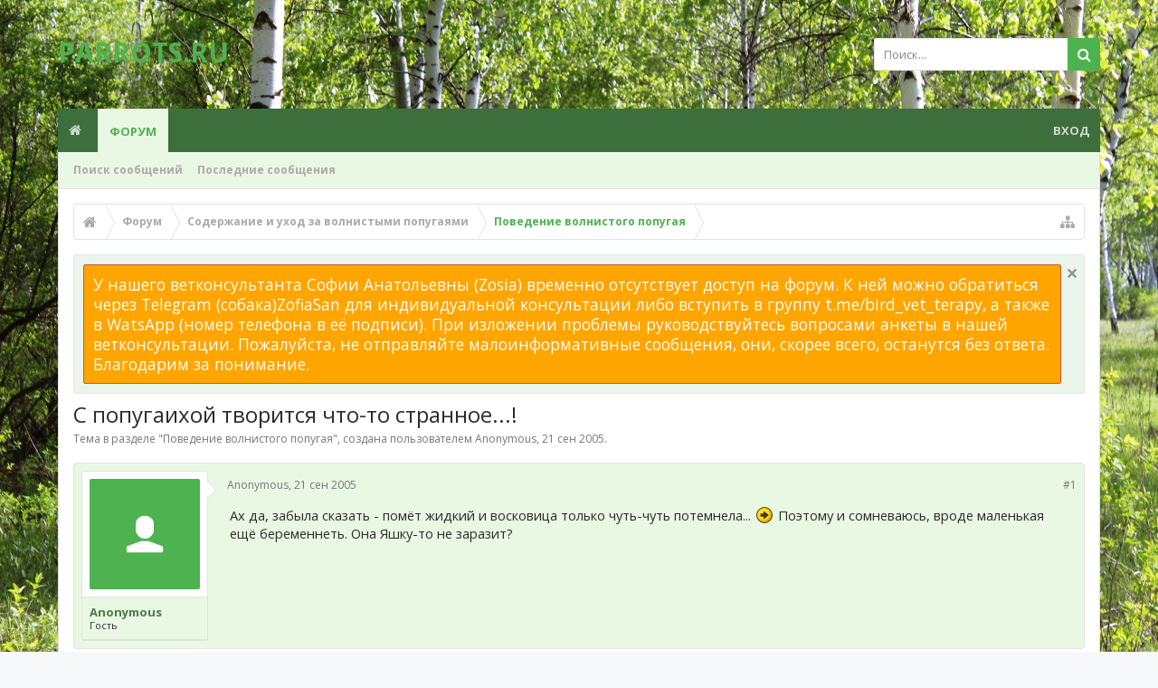

--- FILE ---
content_type: text/html; charset=UTF-8
request_url: http://parrots.ru/threads/%D0%A1-%D0%BF%D0%BE%D0%BF%D1%83%D0%B3%D0%B0%D0%B8%D1%85%D0%BE%D0%B9-%D1%82%D0%B2%D0%BE%D1%80%D0%B8%D1%82%D1%81%D1%8F-%D1%87%D1%82%D0%BE-%D1%82%D0%BE-%D1%81%D1%82%D1%80%D0%B0%D0%BD%D0%BD%D0%BE%D0%B5.3069/
body_size: 21876
content:
<!DOCTYPE html>









	









	




	




	





	

<html id="XenForo" lang="ru-RU" dir="LTR" class="Public NoJs LoggedOut NoSidebar RunDeferred Responsive pageIsLtr   hasTabLinks  hasSearch   is-sidebarOpen hasRightSidebar is-setWidth navStyle_0 pageStyle_0 hasFlexbox" xmlns:fb="http://www.facebook.com/2008/fbml">
<head>

	<link rel="stylesheet" href="http://parrots.ru/styles/bassman/font-awesome/css/font-awesome.min.css">



	<meta charset="utf-8" />
	<meta http-equiv="X-UA-Compatible" content="IE=Edge,chrome=1" />
	
		<meta name="viewport" content="width=device-width, initial-scale=1" />
	
	
		<base href="http://parrots.ru/" />
		<script>
			var _b = document.getElementsByTagName('base')[0], _bH = "http://parrots.ru/";
			if (_b && _b.href != _bH) _b.href = _bH;
		</script>
	

	<title>С попугаихой творится что-то странное...! | Форумы о попугаях Parrots.ru</title>
	
	<noscript><style>.JsOnly, .jsOnly { display: none !important; }</style></noscript>
	<link rel="stylesheet" href="css.php?css=xenforo,form,public&amp;style=5&amp;dir=LTR&amp;d=1768427106" />
	
	<link rel="stylesheet" href="css.php?css=ava_holiday,bb_code,bbcode_tabs,bbm_buttons,discussion_list,external_accounts,facebook,login_bar,message,message_user_info,moderator_bar,notices,panel_scroller,share_page,similar_threads,thread_view,twitter,uix_extendedFooter&amp;style=5&amp;dir=LTR&amp;d=1768427106" />

	
	<link rel="stylesheet" href="css.php?css=uix,uix_style&amp;style=5&amp;dir=LTR&amp;d=1768427106" />
	
	<style>
	/*** UIX -- PER USER STYLES ***/
	
	
	
	
	
	
		

</style>
	
	<link rel="stylesheet" href="css.php?css=EXTRA&amp;style=5&amp;dir=LTR&amp;d=1768427106" />

	
	
	

	

	

	<script>

	(function(i,s,o,g,r,a,m){i['GoogleAnalyticsObject']=r;i[r]=i[r]||function(){
	(i[r].q=i[r].q||[]).push(arguments)},i[r].l=1*new Date();a=s.createElement(o),
	m=s.getElementsByTagName(o)[0];a.async=1;a.src=g;m.parentNode.insertBefore(a,m)
	})(window,document,'script','//www.google-analytics.com/analytics.js','ga');
	
	ga('create', 'UA-67889742-1', 'auto');
	ga('send', 'pageview');

</script>
	<script>
(function () {

if (!Object.create) {
	var path = '//cdnjs.cloudflare.com/ajax/libs/es5-shim/4.1.14/';
	document.write('<script src="' + path + 'es5-shim.min.js"><\/script>');
	document.write('<script src="' + path + 'es5-sham.min.js"><\/script>');
}

})();
	</script><script>
(function () {

var root = '';

var postId = (hash().match(/^p?(\d+)$/) || [])[1];
if (postId) {
	window.location = root + '/posts/' + postId;
}

function hash(hash) {
	if (arguments.length)
		window.location.hash = '#' + [hash].join('');

	return window.location.hash.substr(1);
}

})();
	</script>
	












<link href="styles/uix/uix/css/font-awesome.min.css" rel="stylesheet">
<link href='//fonts.googleapis.com/css?family=Open+Sans:400,700&subset=cyrillic' rel='stylesheet' type='text/css'>


<script src="js/jquery/jquery-1.11.0.min.js"></script>	


	
<script src="js/xenforo/xenforo.js?_v=fe1fc686"></script>
	<script src="js/xi/tag/discussion.js?_v=fe1fc686"></script>

<script>var showtemplatebutton = 0;</script>
<script src="js/KL/EditorPostTemplates/extend.js?_v=fe1fc686"></script>
<script src="js/bbm/zloader.js?_v=fe1fc686"></script>


	





<script>
	uix = {
		elm: {},
		fn:{},
		init: function(){
			if (uix.betaMode) {
				console.group('uix.%cinit()', 'color:#3498DB');
			}
			for(var x=0;x<uix.events.init.length;x++){
				uix.events.init[x]()
		  	}
		  	console.groupEnd('uix.%cinit()','color:#3498DB')
		},
	  	events: {init:[]},
	  	on: function(event, fn){
	  		if(event=='init'){
	  			uix.events.init.push(fn)
	  		}
	  	},
	  
		betaMode				: parseInt('0'),
		jsPathUsed				: 'uix_style',
		jsGlobal				: parseInt('0'),
		
	  
	  	version					: '1.5.6.0',
	  	jsHeadVersion				: '1.5.6.0',
	  	addonVersion				: '1000870',
	  	contentTemplate				: 'thread_view',
	  
		globalPadding 				: parseInt('16px'),
		sidebarWidth				: parseInt('250px'),
		mainContainerMargin  	        	: '266px',
		maxResponsiveWideWidth   		: parseInt('800px'),
		maxResponsiveMediumWidth 		: parseInt('610px'),
		maxResponsiveNarrowWidth 		: parseInt('480px'),
		sidebarMaxResponsiveWidth		: parseInt('800px'),
		
			responsiveMessageBreakpoint		: parseInt('610px'),
		
		sidebarMaxResponsiveWidthStr		: '800px',
		
		
			offCanvasRightTriggerWidth	: parseInt('800px'),
		
		
		
			offCanvasLeftTriggerWidth	: parseInt('800px'),
		
		
		
			
				offCanvasNavTriggerWidth	: parseInt('800px'),
			
		
		
			
				offCanvasVisitorTriggerWidth	: parseInt('800px'),
			
		
		
		offcanvasTriggerAnimationDuration	: parseInt('300ms'),
		
		
		
		
		dropdownMenuAnimationSpeed		: parseInt('0ms'),
		inlineAlertBalloons			: (parseInt('1') && !parseInt('1')) || parseInt('1'),
	  
		jumpToFixedDelayHide			: parseInt('1'),
	  
		stickyNavigationMinWidth 		: parseInt('0'),
		stickyNavigationMinHeight		: parseInt('600'),
		stickyNavigationMaxWidth 		: parseInt('0'),
		stickyNavigationMaxHeight		: parseInt('0'),
		stickyNavigationPortraitMinWidth 	: parseInt('320'),
		stickyNavigationPortraitMinHeight	: parseInt('500'),
		stickyNavigationPortraitMaxWidth 	: parseInt('0'),
		stickyNavigationPortraitMaxHeight	: parseInt('0'),
		stickySidebar 				: 1,
		
			sidebarInnerFloat		: "right",
		
		RTL					: 0,
		stickyItems 				: {},
		stickyGlobalMinimumPosition		: parseInt('200px'),
		stickyGlobalScrollUp			: parseInt('0'),
		stickyDisableIOSThirdParty		: parseInt('1'),
		preventAlwaysSticky			: parseInt('0'),
		
		searchMinimalSize			: parseInt('610px'),
		
		searchPosition				: parseInt('1'),
		
		nodeStyle				: parseInt('3'),
		pageStyle				: parseInt('0'),
		
		enableBorderCheck			: parseInt('1'),
		enableULManager				: parseInt('1'),
		
		threadSlidingAvatar			: parseInt('0'),
		threadSlidingExtra			: parseInt('0'),
		threadSlidingHover			: parseInt('0'),
		threadSlidingStaffShow			: parseInt('0'),
		threadSlidingGlobalEnable		: parseInt('1'),
		
		signatureHidingEnabled			: parseInt('0'),
		signatureHidingEnabledAddon		: parseInt('1'),
		signatureMaxHeight			: parseInt('100px'),
		signatureHoverEnabled			: parseInt('0'),
		
		enableStickyFooter 			: parseInt('1'),
		stickyFooterBottomOffset 		: parseInt('16px') * 2,
		
		
			sidebarStickyBottomOffset	: parseInt('4'),
		
	  
	  	
			offCanvasSidebar			: 1,

			
				offCanvasSidebarVisitorTabs		: 1,
			
		
		
		
		offcanvasLeftStatic			: 1 && parseInt('0') && parseInt('1'),
		offcanvasRightStatic			: 0 && parseInt('0') && parseInt('1'),
		offcanvasLeftStaticBreakpoint		: parseInt('1300px'),
		offcanvasRightStaticBreakpoint		: parseInt('1300px'),
	  
		reinsertWelcomeBlock			: parseInt('0'),
	  
		sidebarCookieExpire			: '',
		canCollapseSidebar			: '',
		
		cookiePrefix				: 'xf_',
		sidebarLocation 			: parseInt('0'),
		
		collapsibleSidebar			: parseInt('1'),
		collapsedNodesDefault			: '',
		widthToggleUpper			: '100%',
		widthToggleLower			: '90%',
		
			toggleWidthEnabled		: false,
		
		toggleWidthBreakpoint			: parseInt('122'),
		collapsibleNodes			: parseInt('1'),
		collapsibleSticky			: parseInt('1'),
		ajaxWidthToggleLink			: 'uix/toggle-width',
		ajaxStickyThreadToggleLink		: 'uix/toggle-sticky-threads',
		ajaxStickyThreadExpandLink		: 'uix/expand-sticky-threads',
		ajaxStickyThreadCollapseLink		: 'uix/collapse-sticky-threads',
		ajaxSidebarToggleLink			: 'uix/toggle-sidebar',
		
		stickySidebarDelayInit			: parseInt('1'),
		
		user					: {
								'themeName'		: 'parrots.ru',
								'-themeParents'		: '5,4,0',
								'-themeModified'	: '1768427106',
								'-themeSelectable'	: '1',
								languageName		: 'Русский',
								stickyEnableUserbar	: (parseInt('') == parseInt('')) ? parseInt('') : true,
								stickyEnableNav		: (parseInt('') == parseInt('')) ? parseInt('') : true,
								stickyEnableSidebar	: (parseInt('') == parseInt('')) ? parseInt('') : true,
								widthToggleState	: (parseInt('1') == parseInt('1')) ? parseInt('1') : parseInt('1'),
								stickyThreadsState	: (parseInt('') == parseInt('')) ? (parseInt('') > 0) : 0,
								
									sidebarState	: 0,
								
								
									collapseUserInfo : 1,
								
								
									signatureHiding : 1,
								
								isAdmin			: parseInt('0"')
							}
	};
	
	if(uix.stickyNavigationMaxWidth == 0){uix.stickyNavigationMaxWidth = 999999}
	if(uix.stickyNavigationMaxHeight == 0){uix.stickyNavigationMaxHeight = 999999}
	if(uix.stickyNavigationPortraitMaxWidth == 0){uix.stickyNavigationPortraitMaxWidth = 999999}
	if(uix.stickyNavigationPortraitMaxHeight == 0){uix.stickyNavigationPortraitMaxHeight = 999999}
	
	
		uix.stickyItems['#navigation'] = {normalHeight:parseInt('48'), stickyHeight:parseInt('40')}
		
		var subElement = null;
		
			//if tablinks are visible
			uix.stickyItems['#navigation'].options = {subElement: '#navigation .tabLinks', subNormalHeight: parseInt('41'), subStickyHeight: parseInt('40'), subStickyHide: 1 == 1 , scrollSticky: uix.stickyGlobalScrollUp }
		
		
	
	
	
	$(document).ready(function() {
		if ( $('#userBar').length ) {
			uix.stickyItems['#userBar']= {normalHeight:parseInt('40'), stickyHeight:parseInt('40')}
			
			uix.stickyItems['#userBar'].options = {scrollSticky: uix.stickyGlobalScrollUp }
		}
	});
	
	
	$(document).ready(function(){
	
	//put jquery code here
	

});
	
	uix.debug = function() {
		result = "\n\n############============   Begin Copying Here   ============############\n\n";
		result += "Error: the functions file was not found.";
		result += "\n\n############============   End Copying Here   ============############\n\n";

		console.log(result);
	}

</script>

<script src="js/audentio/uix_style/functions.min.js?_v=fe1fc686_1.5.6.0"></script>

<script>
	uix.adminJsError = function(errMsg) {
		console.error(errMsg);
		
		
	}
	
	uix.fixJsVisibility = function() {
		var userBar = $('.hasJs #userBar');
		var nodeList = $('.hasJs #forums, .hasJs .category_view .nodeList, .hasJs .watch_forums .nodeList');
		var panels = $('.js-uix_panels')
		if (userBar.length) userBar.css('display', 'block');
		if (nodeList.length) nodeList.css('visibility', 'visible');
		if (panels.length) $('.js-uix_panels').removeClass('needsInit');
	}
	
	uix.catchJsError = function(err) {
		console.log("\n\n############============   Begin Copying Here   ============############\n\n")
		var errMsg = "Uh Oh!  It looks like there's an error in your page's javascript.  There will likely be significant issues with the use of the forum until this is corrected.  If you are unable to resolve this and believe it is due to a bug in your Audentio Design theme, contact Audentio support and include a copy of the text between the designated areas from your javascript console.  This is the error: \n\n" + err ;
		uix.fixJsVisibility();	
		uix.adminJsError(errMsg);
		console.log("\n\n");
		console.log(err);
		console.log("\n\n");
		try {
			uix.debug(true);
		} catch (err) {
			console.log("Unable to include uix.debug();");
		}
		
		console.log("\n\n############============   End Copying Here   ============############\n\n");
	}

	$(document).ready(function(){
		if (typeof(audentio) === 'undefined') {
			var errMsg = 'Uh Oh!  It looks like the javascript for your theme was not found in /js/audentio/uix_style/.\n\n';
			if (uix.jsGlobal) {
				errMsg += 'Your forum is set to use the same javascript directory for all your themes.  Consider disabling this or modifying the directory.  Options are located under Options > [UI.X] General.\n\n'
			} else {
				errMsg += 'Your theme has set the location of its javascript directory.  You may need to modify the javascript directory location style property located under [UI.X] Global Settings > Javascript Path.\n\n'
			}
			errMsg += 'If your files are in the directory specified, ensure that your file permissions allow them to be read.  There will likely be significant issues with the use of the forum until this is corrected.  If you are unable to resolve this, contact Audentio support.  This error has also been logged to the javascript console.';
			
			uix.fixJsVisibility();
			
			uix.adminJsError(errMsg);
		} else if (uix.jsHeadVersion != uix.jsVersion) {
			var errMsg = 'Uh Oh! It looks like the version of your javascript functions file does not match the version of your page_container_js_head template.  \n\nYour javascript functions file is version "' + uix.jsVersion + '". \nYour page_container_js_head is version "' + uix.jsHeadVersion + '".  \n\nIf your functions file version number is higher, ensure that you have merged all templates (especially page_container_js_head).  If your page_container_js_head version number is higher, ensure that you have correctly uploaded the latest version of the javascript functions file and that you have cleared anything that could cache an old version of the javascript (CDN / Cloudflare / etc.). \n\nThis issue could cause parts of your forum to not display or function correctly.  If this does not resolve the issue contact Audentio support.  This error has also been logged to the javascript console.';
			uix.adminJsError(errMsg);
		}
	});
</script>

<script>
	try {
		uix.dateHelper.phrase = {
			now: 'now',
			second: 's',
			minute: 'm',
			hour: 'h',
			day: 'd',
			week: 'w',
			year: 'y',
			century: 'c',
			ago: '{time} ago'
		}
		
		
		uix.sticky.stickyMinDist = parseInt('50');
		
		$(document).ready(function(){
			try {
				
					audentio.grid.parse('{"default":{"maximum_columns":{"value":"6"},"minimum_column_width":{"value":"330"},"fill_last_row":{"value":"0"},"column_widths":{"value":"0"},"custom_column_widths":{"count":"","layouts":{"1":{"1":""},"2":{"1":"","2":""},"3":{"1":"","2":"","3":""},"4":{"1":"","2":"","3":"","4":""},"5":{"1":"","2":"","3":"","4":"","5":""},"6":{"1":"","2":"","3":"","4":"","5":"","6":""}}},"separator":true},"category":{"maximum_columns":{"value":"1"},"minimum_column_width":{"value":""},"fill_last_row":{"value":"0"},"column_widths":{"value":"0"},"custom_column_widths":{"count":"","layouts":{"1":{"1":""}}},"separator":true}}');
					

audentio.grid.addSizeListener('global', 'audentio_grid_xs', 200, 0);
audentio.grid.addSizeListener('global', 'audentio_grid_sm', 300, 0);
audentio.grid.addSizeListener('global', 'audentio_grid_md', 400, 0);
audentio.grid.addSizeListener('global', 'audentio_grid_lg', 600, 0);
audentio.grid.addSizeListener('global', 'audentio_grid_xl', 10000, 0);

audentio.grid.addSizeListener('global', 'below-xs', 200, 0);
audentio.grid.addSizeListener('global', 'below-sm', 300, 0);
audentio.grid.addSizeListener('global', 'below-md', 400, 0);
audentio.grid.addSizeListener('global', 'below-lg', 600, 0);
audentio.grid.addSizeListener('global', 'below-xl', 10000, 0);

audentio.grid.addSizeListener('global', 'above-xs', 99999, 201);
audentio.grid.addSizeListener('global', 'above-sm', 99999, 301);
audentio.grid.addSizeListener('global', 'above-md', 99999, 401);
audentio.grid.addSizeListener('global', 'above-lg', 99999, 601);
audentio.grid.addSizeListener('global', 'above-xl', 99999, 10001);

audentio.grid.addSizeListener('global', 'node--xs', 300, 0);
audentio.grid.addSizeListener('global', 'node--sm', 400, 301);
audentio.grid.addSizeListener('global', 'node--md', 600, 401);
audentio.grid.addSizeListener('global', 'node--lg', 10000, 601);
audentio.grid.addSizeListener('global', 'node--xl', 99999, 10001);
				
																				
					audentio.pagination.enabled = true;
					
						audentio.grid.parentEle = 'navigation';
					
					audentio.pagination.outOfPhrase = '<span id="audentio_postPaginationCurrent" class="uix_postPagination_x"></span> / <span id="audentio_postPaginationTotal" class="uix_postPagination_y"></span>';
					audentio.pagination.enterIndexPhrase = 'Enter Index';
					audentio.pagination.offset = parseInt('0px');
				
				
				uix.initFunc();
			} catch (err) {
				uix.catchJsError(err);
			}
		});
	} catch (err) {
		uix.catchJsError(err);
	}
</script>


<script src="js/audentio/uix_style/backstretch.min.js?_v=fe1fc686_1.5.6.0"></script>

<script>
$(document).ready(function() {
	var backstretchImages = ["styles/uix/uix/bg/3.jpg",
"styles/uix/uix/bg/4.jpg",
"styles/uix/uix/bg/5.jpg",
"styles/uix/uix/bg/6.jpg",
"styles/uix/uix/bg/7.jpg"
];
	function shuffle(array) {
	  var m = array.length, t, i;
	
	  // While there remain elements to shuffle…
	  while (m) {
	
	    // Pick a remaining element…
	    i = Math.floor(Math.random() * m--);
	
	    // And swap it with the current element.
	    t = array[m];
	    array[m] = array[i];
	    array[i] = t;
	  }
	
	  return array;
	}
	backstretchImages = shuffle(backstretchImages);

	$.backstretch(backstretchImages, {
		fade: 1000,
		duration: 20000
	});
});
</script>


	<link href="styles/bbm/font-awesome/css/font-awesome.min.css" rel="stylesheet">

	
	
	<link rel="apple-touch-icon" href="http://parrots.ru/styles/default/xenforo/logo.og.png" />
	<link rel="alternate" type="application/rss+xml" title="RSS-лента для Форумы о попугаях Parrots.ru" href="forums/-/index.rss" />
	
	
	<link rel="canonical" href="http://parrots.ru/threads/%D0%A1-%D0%BF%D0%BE%D0%BF%D1%83%D0%B3%D0%B0%D0%B8%D1%85%D0%BE%D0%B9-%D1%82%D0%B2%D0%BE%D1%80%D0%B8%D1%82%D1%81%D1%8F-%D1%87%D1%82%D0%BE-%D1%82%D0%BE-%D1%81%D1%82%D1%80%D0%B0%D0%BD%D0%BD%D0%BE%D0%B5.3069/" />
	<meta name="description" content="Ах да, забыла сказать - помёт жидкий и восковица только чуть-чуть потемнела... :arrow:  Поэтому и сомневаюсь, вроде маленькая ещё беременнеть. Она..." />	<meta property="og:site_name" content="Форумы о попугаях Parrots.ru" />
	<meta property="og:image" content="http://parrots.ru/styles/uix/xenforo/avatars/avatar_m.png" />
	<meta property="og:image" content="http://parrots.ru/styles/default/xenforo/logo.og.png" />
	<meta property="og:type" content="article" />
	<meta property="og:url" content="http://parrots.ru/threads/%D0%A1-%D0%BF%D0%BE%D0%BF%D1%83%D0%B3%D0%B0%D0%B8%D1%85%D0%BE%D0%B9-%D1%82%D0%B2%D0%BE%D1%80%D0%B8%D1%82%D1%81%D1%8F-%D1%87%D1%82%D0%BE-%D1%82%D0%BE-%D1%81%D1%82%D1%80%D0%B0%D0%BD%D0%BD%D0%BE%D0%B5.3069/" />
	<meta property="og:title" content="С попугаихой творится что-то странное...!" />
	<meta property="og:description" content="Ах да, забыла сказать - помёт жидкий и восковица только чуть-чуть потемнела... :arrow:  Поэтому и сомневаюсь, вроде маленькая ещё беременнеть. Она..." />
	
	<meta property="fb:app_id" content="499654393531723" />
	










	<meta name="theme-color" content="rgb(79, 178, 81)">

<script type="text/javascript" charset="utf-8">
jQuery(document).ready(function($){

// The height of the content block when it's not expanded
var internalheight = $(".uaExpandThreadRead").outerHeight();
var adjustheight = 60;
// The "more" link text
var moreText = "+ Show All";
// The "less" link text
var lessText = "- Show Less";


if (internalheight > adjustheight)
{
$(".uaCollapseThreadRead .uaExpandThreadRead").css('height', adjustheight).css('overflow', 'hidden');
$(".uaCollapseThreadRead").css('overflow', 'hidden');


$(".uaCollapseThreadRead").append('<span style="float: right;"><a href="#" class="adjust"></a></span>');

$("a.adjust").text(moreText);
}

$(".adjust").toggle(function() {
		$(this).parents("div:first").find(".uaExpandThreadRead").css('height', 'auto').css('overflow', 'visible');
		$(this).text(lessText);
	}, function() {
		$(this).parents("div:first").find(".uaExpandThreadRead").css('height', adjustheight).css('overflow', 'hidden');
		$(this).text(moreText);


});
});

</script>
</head>

<body class="node2 node29 SelectQuotable">

	
	
	
		

<div id="loginBar">
	<div class="pageContent">
		<span class="helper"></span>
	</div>
	<div class="pageWidth">
		
		
		
	</div>
</div>
	
	
	
		
		<div class="js-uix_panels uix_panels ">
			
				

<aside class="js-sidePanelWrapper sidePanelWrapper  sidePanelWrapper--left">
	<a href="#" class="js-panelMask uix_panelMask"></a>
	
		<div class="sidePanel sidePanel--nav">
<nav>
<ul class="sidePanel__navTabs">
	<!-- home -->
	
		<li class="navTab home"><a href="http://parrots.ru" class="navLink">Главная</a></li>
	
	
	
	<!-- extra tabs: home -->
	
	
	
	<!-- forums -->
	
		<li class="navTab forums selected">
		
			<a href="http://parrots.ru/" class="navLink">Форум</a>
			<a href="http://parrots.ru/" class="SplitCtrl"><i class="uix_icon js-offcanvasIcon uix_icon-expandDropdown"></i></a>
			
			<div class="tabLinks">
				<ul class="blockLinksList">
				
					
					<li><a href="search/?type=post">Поиск сообщений</a></li>
					
					<li><a href="find-new/posts" rel="nofollow">Последние сообщения</a></li>
				
				</ul>
			</div>
		</li>
	
	
	
	<!-- extra tabs: middle -->
	
	
	
	<!-- members -->
					
	
	<!-- extra tabs: end -->
	

</ul>
</nav>
</div>
	
</aside>
			
			
				

<aside class="js-sidePanelWrapper sidePanelWrapper  sidePanelWrapper--right">
	<a href="#" class="js-panelMask uix_panelMask"></a>
	
		
			<div class="sidePanel sidePanel--login">
				<form action="login/login" method="post" class="xenForm--uixLoginForm xenForm">

	<dl class="ctrlUnit fullWidth">
		<dt><label for="ctrl_pageLogin_login">Ваше имя или e-mail:</label></dt>
		<dd><input type="text" name="login" value="" id="ctrl_pageLogin_login" class="textCtrl uix_fixIOSClickInput" tabindex="1" /></dd>
	</dl>
	
	<dl class="ctrlUnit fullWidth">
		<dt><label for="ctrl_pageLogin_password">Пароль:</label></dt>
		<dd>
			<input type="password" name="password" class="textCtrl uix_fixIOSClickInput" id="ctrl_pageLogin_password" tabindex="2" />					
			<div><a href="lost-password/" class="OverlayTrigger OverlayCloser" tabindex="6">Забыли пароль?</a></div>
		</dd>
	</dl>
	
	

	<dl class="ctrlUnit submitUnit">
		<dd>
			<input type="submit" class="button primary" value="Вход" data-loginPhrase="Вход" data-signupPhrase="Регистрация" tabindex="4" />
			<label class="rememberPassword"><input type="checkbox" name="remember" value="1" id="ctrl_pageLogin_remember" tabindex="3" /> Запомнить меня</label>
		</dd>
	</dl>
	
	
	<dl class="ctrlUnit fullWidth">
	
	
	
		
		<dt></dt>
		<dd><a href="register/facebook?reg=1" class="fbLogin" tabindex="10"><span>Войти через Facebook</span></a></dd>
	
	
	
		
		<dt></dt>
		<dd><a href="register/twitter?reg=1" class="twitterLogin" tabindex="10"><span>Войти через Twitter</span></a></dd>
	
	
	

	
	</dl>
	
	
	<input type="hidden" name="cookie_check" value="1" />
	<input type="hidden" name="_xfToken" value="" />
	<input type="hidden" name="redirect" value="/threads/%D0%A1-%D0%BF%D0%BE%D0%BF%D1%83%D0%B3%D0%B0%D0%B8%D1%85%D0%BE%D0%B9-%D1%82%D0%B2%D0%BE%D1%80%D0%B8%D1%82%D1%81%D1%8F-%D1%87%D1%82%D0%BE-%D1%82%D0%BE-%D1%81%D1%82%D1%80%D0%B0%D0%BD%D0%BD%D0%BE%D0%B5.3069/" />
	

</form>
			</div>
		
	
</aside>
			
			
			<div class="mainPanelWrapper">
				<a href="#" class="js-panelMask uix_panelMask"></a>
		
	

	
	
<div class="uix_wrapperFix" style="height: 1px; margin-bottom: -1px;"></div>

<div id="uix_wrapper">

<div id="headerMover">
	<div id="headerProxy"></div>
<header>
	


<div id="header">
	



	
	
	
		<div id="logoBlock" class="header__blockItem withSearch">
	
	<div class="pageWidth">
		
		
		<div class="pageContent">
		
		
			
		
		<div id="logo"><a href="http://parrots.ru">
			<span></span>
			<h2 class="uix_logoText">PARROTS.RU</h2>
			
		</a></div>
		
		
		
			

<div id="searchBar" class="hasSearchButton">
	
	<i id="QuickSearchPlaceholder" class="uix_icon uix_icon-search" title="Поиск"></i>
	
	
		


	<div id="uix_searchMinimal">
		<form action="search/search" method="post">
			<i id="uix_searchMinimalClose" class="uix_icon uix_icon-close"  title="Закрыть"></i>
			<i id="uix_searchMinimalOptions" class="uix_icon uix_icon-cog" title="Настройки"></i>
			<div id="uix_searchMinimalInput" >
				<input type="search" name="keywords" value="" placeholder="Поиск..." results="0" />
			</div>
			<input type="hidden" name="_xfToken" value="" />
		</form>
	</div>




	
	
	
	<fieldset id="QuickSearch">
		<form action="search/search" method="post" class="formPopup">
			
			<div class="primaryControls">
				<!-- block: primaryControls -->
				<i class="uix_icon uix_icon-search" onclick='$("#QuickSearch form").submit()'></i>
				<input type="search" name="keywords" value="" class="textCtrl" placeholder="Поиск..." results="0" title="Введите параметры поиска и нажмите ввод" id="QuickSearchQuery" />				
				<!-- end block: primaryControls -->
			</div>
			
			<div class="secondaryControls">
				<div class="controlsWrapper">
				
					<!-- block: secondaryControls -->
					<dl class="ctrlUnit">
						<dt></dt>
						<dd><ul>
							<li><label><input type="checkbox" name="title_only" value="1"
								id="search_bar_title_only" class="AutoChecker"
								data-uncheck="#search_bar_thread" /> Искать только в заголовках</label></li>
						</ul></dd>
					</dl>
				
					<dl class="ctrlUnit">
						<dt><label for="searchBar_users">Сообщения пользователя:</label></dt>
						<dd>
							<input type="text" name="users" value="" class="textCtrl AutoComplete" id="searchBar_users" />
							<p class="explain">Имена участников (разделяйте запятой).</p>
						</dd>
					</dl>
				
					<dl class="ctrlUnit">
						<dt><label for="searchBar_date">Новее чем:</label></dt>
						<dd><input type="date" name="date" value="" class="textCtrl" id="searchBar_date" /></dd>
					</dl>
					
					
					<dl class="ctrlUnit">
						<dt></dt>
						<dd><ul>
								
									<li><label title="Искать только в С попугаихой творится что-то странное...!"><input type="checkbox" name="type[post][thread_id]" value="3069"
	id="search_bar_thread" class="AutoChecker"
	data-uncheck="#search_bar_title_only, #search_bar_nodes" /> Искать только в этой теме</label></li>
								
									<li><label title="Искать только в Поведение волнистого попугая"><input type="checkbox" name="nodes[]" value="2"
	id="search_bar_nodes" class="Disabler AutoChecker" checked="checked"
	data-uncheck="#search_bar_thread" /> Искать только в этом разделе</label>
	<ul id="search_bar_nodes_Disabler">
		<li><label><input type="checkbox" name="type[post][group_discussion]" value="1"
			id="search_bar_group_discussion" class="AutoChecker"
			data-uncheck="#search_bar_thread" /> Отображать результаты в виде тем</label></li>
	</ul></li>
								
						</ul></dd>
					</dl>
					
				</div>
				<!-- end block: secondaryControls -->
				
				<dl class="ctrlUnit submitUnit">
					<dt></dt>
					<dd>
						<input type="submit" value="Поиск" class="button primary Tooltip" title="Искать" />
						<a href="search/" class="button moreOptions Tooltip" title="Расширенный поиск">Больше...</a>
						<div class="Popup" id="commonSearches">
							<a rel="Menu" class="button NoPopupGadget Tooltip" title="Быстрый поиск" data-tipclass="flipped"><span class="arrowWidget"></span></a>
							<div class="Menu">
								<div class="primaryContent menuHeader">
									<h3>Быстрый поиск</h3>
								</div>
								<ul class="secondaryContent blockLinksList">
									<!-- block: useful_searches -->
									<li><a href="find-new/posts?recent=1" rel="nofollow">Последние сообщения</a></li>
									
									<!-- end block: useful_searches -->
								</ul>
							</div>
						</div>
					</dd>
				</dl>
				
			</div>
			
			<input type="hidden" name="_xfToken" value="" />
		</form>		
	</fieldset>
	

</div>
		
			
		<span class="helper"></span>
		</div>
	</div>	
</div>
	
	
	

<div id="navigation" class="header__blockItem  stickyTop">
	<div class="sticky_wrapper">
		<div class="uix_navigationWrapper">
		
		<div class="pageWidth">
		
			<div class="pageContent">
				<nav>
					<div class="navTabs">
						
							
							<ul class="publicTabs navLeft">
	
							
							
							




	
	
										
	
		
	
	
	
	
	
	
		
	


	










	<li class="navTab  navTab--panelTrigger navTab--navPanelTrigger PopupClosed">
		<a class="navLink js-leftPanelTrigger" href="#">
			<i class="uix_icon uix_icon-menu"></i>Menu
		</a>
	</li>


							
							<!-- home -->
							
								<li class="navTab home PopupClosed"><a href="http://parrots.ru" class="navLink"><i class="uix_icon uix_icon-home" title="Главная"></i></a></li>
							
								
								
								<!-- extra tabs: home -->
								
								
								
								<!-- forums -->
								
									<li class="navTab forums selected">
									
										<a href="http://parrots.ru/" class="navLink">Форум</a>
										<a href="http://parrots.ru/" class="SplitCtrl" rel="Menu"></a>
										
										<div class="tabLinks forumsTabLinks">
											
												<div class="primaryContent menuHeader">
													<h3>Форум</h3>
													<div class="muted">Быстрые ссылки</div>
												</div>
												<ul class="secondaryContent blockLinksList">
												
													
													<li><a href="search/?type=post">Поиск сообщений</a></li>
													
													<li><a href="find-new/posts" rel="nofollow">Последние сообщения </a></li>
												
												</ul>
												
											
										</div>
									</li>
								
								
								
								<!-- extra tabs: middle -->
								
								
								
								<!-- members -->
												
								
								<!-- extra tabs: end -->
								
								
								<!-- responsive popup -->
								<li class="navTab navigationHiddenTabs navTab--justIcon Popup PopupControl PopupClosed" style="display:none">	
												
									<a rel="Menu" class="navLink NoPopupGadget uix_dropdownDesktopMenu"><i class="uix_icon uix_icon-navOverflow"></i><span class="uix_hide menuIcon">Меню</span></a>
									
									<div class="Menu JsOnly blockLinksList primaryContent" id="NavigationHiddenMenu"></div>
								</li>
									
								
								<!-- no selection -->
								
								
	
									
									
									
										
	
							</ul>
							
							
							
								
								
								<ul class="navRight visitorTabs">
								
								
								
									
										<li class="navTab audentio_postPagination" id="audentio_postPagination"></li>
									
								
									
									
									
									
									
										

	<li class="navTab login PopupClosed">
		
			<a href="login/" class="navLink uix_dropdownDesktopMenu OverlayTrigger" data-cacheOverlay="false">
				
				<strong class="loginText">Вход</strong>
			</a>
		
		
		
		
	</li>
	
	
	

									
							
									
									
									





	
											
	
		
	
	
	
	
	
	
		
	
	









	
									
								
								
								
								</ul>
								
							
							
							
									
								
						
					</div>
	
				<span class="helper"></span>
					
				</nav>
			</div>
		</div>
		</div>
	</div>
</div>

	

</div>

	
	
</header>

<div id="content" class="thread_view">
	
	<div class="pageWidth">
		<div class="pageContent">
	
			<!-- main content area -->
			
			<!-- vt.lai TopX Place -->
			
			

			
			
			<div class="breadBoxTop  ">
				
				

<nav>

	
	
	
		
			
				
			
		
			
				
			
		
	

	<fieldset class="breadcrumb">
		<a href="misc/quick-navigation-menu?selected=node-2" class="OverlayTrigger jumpMenuTrigger" data-cacheOverlay="true" title="Открыть быструю навигацию"><i class="uix_icon uix_icon-sitemap"></i><!--Перейти к...--></a>
			
		<div class="boardTitle"><strong>Форумы о попугаях Parrots.ru</strong></div>
		
		<span class="crumbs">
			
				<span class="crust homeCrumb" itemscope="itemscope" itemtype="http://data-vocabulary.org/Breadcrumb">
					<a href="http://parrots.ru" class="crumb" rel="up" itemprop="url"><span itemprop="title"><i class="uix_icon uix_icon-home" title="Главная"></i></span></a>
					<span class="arrow"><span></span></span>
				</span>
			
			
			
				<span class="crust selectedTabCrumb" itemscope="itemscope" itemtype="http://data-vocabulary.org/Breadcrumb">
					<a href="http://parrots.ru/" class="crumb" rel="up" itemprop="url"><span itemprop="title">Форум</span></a>
					<span class="arrow"><span>&gt;</span></span>
				</span>
			
			
			
				
					<span class="crust" itemscope="itemscope" itemtype="http://data-vocabulary.org/Breadcrumb">
						<a href="http://parrots.ru/.#soderzhanie-i-uxod-za-volnistymi-popugajami.29" class="crumb" rel="up" itemprop="url"><span itemprop="title">Содержание и уход за волнистыми попугаями</span></a>
						<span class="arrow"><span>&gt;</span></span>
					</span>
				
					<span class="crust" itemscope="itemscope" itemtype="http://data-vocabulary.org/Breadcrumb">
						<a href="http://parrots.ru/forums/%D0%9F%D0%BE%D0%B2%D0%B5%D0%B4%D0%B5%D0%BD%D0%B8%D0%B5-%D0%B2%D0%BE%D0%BB%D0%BD%D0%B8%D1%81%D1%82%D0%BE%D0%B3%D0%BE-%D0%BF%D0%BE%D0%BF%D1%83%D0%B3%D0%B0%D1%8F.2/" class="crumb" rel="up" itemprop="url"><span itemprop="title">Поведение волнистого попугая</span></a>
						<span class="arrow"><span>&gt;</span></span>
					</span>
				
			
		</span>
	</fieldset>
</nav>
				
			</div>
			
			
						
			
			
			
			
			
			
			

	
	
	
	
	
	
	
	


	
			
			
				<div class="mainContainer_noSidebar">
			
					
						<!--[if lt IE 8]>
							<p class="importantMessage">Вы используете устаревший браузер. Этот и другие сайты могут отображаться в нём некорректно.<br />Необходимо обновить браузер или попробовать использовать <a href="https://www.google.com/chrome/browser/" target="_blank">другой</a>.</p>
						<![endif]-->
						
						
						
						





<div class="PanelScroller Notices" data-vertical="0" data-speed="400" data-interval="4000">
	<div class="scrollContainer">
		<div class="PanelContainer">
			<ol class="Panels">
				
					<li class="panel Notice DismissParent notice_36 " data-notice="36">
	
	<div class="baseHtml noticeContent"><div style="background: #FFA500; color: #FFF; padding: 10px; border: 1px solid #CD543B; border-radius: 2px">У нашего ветконсультанта Софии Анатольевны (Zosia) временно отсутствует доступ на форум. К ней можно обратиться через Telegram (собака)ZofiaSan для индивидуальной консультации либо вступить в группу t.me/bird_vet_terapy, а также в WatsApp (номер телефона в её подписи). При изложении проблемы руководствуйтесь вопросами анкеты в нашей ветконсультации. Пожалуйста, не отправляйте малоинформативные сообщения, они, скорее всего, останутся без ответа. 
Благодарим за понимание.</div></div>
	
	
		<a href="account/dismiss-notice?notice_id=36"
			title="Скрыть объявление" class="DismissCtrl Tooltip" data-offsetx="7" data-tipclass="flipped">Скрыть объявление</a>
</li>
				
			</ol>
		</div>
	</div>
	
	
</div>



						
						
						
						
						

						
						
											
								<!-- h1 title, description -->
								<div class="titleBar">
									
									<h1>С попугаихой творится что-то странное...!</h1>
									
									<p id="pageDescription" class="muted ">
	Тема в разделе "<a href="forums/%D0%9F%D0%BE%D0%B2%D0%B5%D0%B4%D0%B5%D0%BD%D0%B8%D0%B5-%D0%B2%D0%BE%D0%BB%D0%BD%D0%B8%D1%81%D1%82%D0%BE%D0%B3%D0%BE-%D0%BF%D0%BE%D0%BF%D1%83%D0%B3%D0%B0%D1%8F.2/">Поведение волнистого попугая</a>", создана пользователем <a class="username">Anonymous</a>, <a href="threads/%D0%A1-%D0%BF%D0%BE%D0%BF%D1%83%D0%B3%D0%B0%D0%B8%D1%85%D0%BE%D0%B9-%D1%82%D0%B2%D0%BE%D1%80%D0%B8%D1%82%D1%81%D1%8F-%D1%87%D1%82%D0%BE-%D1%82%D0%BE-%D1%81%D1%82%D1%80%D0%B0%D0%BD%D0%BD%D0%BE%D0%B5.3069/"><span class="DateTime" title="21 сен 2005 в 04:39">21 сен 2005</span></a>.
</p>
								</div>
							
						
						
						
						
						
						<!-- main template -->
						





























	






<div class="pageNavLinkGroup">
	<div class="linkGroup SelectionCountContainer">
		
		


	</div>

	
</div>






<form action="inline-mod/post/switch" method="post"
	class="InlineModForm section"
	data-cookieName="posts"
	data-controls="#InlineModControls"
	data-imodOptions="#ModerationSelect option">

	<ol class="messageList" id="messageList">
		
			
				



<li id="post-13692" class="sectionMain message     uix_threadAuthor uix_discussionAuthor" data-author="Anonymous">

	<div class="uix_message ">
	
		
		
	
	
	
	






	






<div class="messageUserInfo" itemscope="itemscope" itemtype="http://data-vocabulary.org/Person">	

<div class="messageUserBlock  is-expanded ">	
	
	
		<div class="avatarHolder is-expanded">
			<div class="uix_avatarHolderInner">
			



<span class="helper"></span>


			<a class="avatar Avl" data-avatarhtml="true"><img src="styles/uix/xenforo/avatars/avatar_l.png" width="192" height="192" alt="Anonymous" /></a>
			
			
			<!-- slot: message_user_info_avatar -->
			</div>
		</div>
		

	
		<h3 class="userText">

			<div class="uix_userTextInner">
				
				
				
				<a class="username" itemprop="name">Anonymous</a>
				<em class="userTitle" itemprop="title">Гость</em>
			</div>
			
			
			<!-- slot: message_user_info_text -->
		</h3>
		
	

		


	<span class="arrow"><span></span></span>
</div>
</div>
	
		<div class="messageInfo primaryContent">
			
			
			
			<div class="messageDetails">
			
				
		
		
		
		<a href="threads/%D0%A1-%D0%BF%D0%BE%D0%BF%D1%83%D0%B3%D0%B0%D0%B8%D1%85%D0%BE%D0%B9-%D1%82%D0%B2%D0%BE%D1%80%D0%B8%D1%82%D1%81%D1%8F-%D1%87%D1%82%D0%BE-%D1%82%D0%BE-%D1%81%D1%82%D1%80%D0%B0%D0%BD%D0%BD%D0%BE%D0%B5.3069/" title="Постоянная ссылка" class="item muted postNumber hashPermalink OverlayTrigger" data-href="posts/13692/permalink">#1</a>
		
		<span class="item muted">
			<span class="authorEnd"><a class="username author">Anonymous</a>,</span>
			<a href="threads/%D0%A1-%D0%BF%D0%BE%D0%BF%D1%83%D0%B3%D0%B0%D0%B8%D1%85%D0%BE%D0%B9-%D1%82%D0%B2%D0%BE%D1%80%D0%B8%D1%82%D1%81%D1%8F-%D1%87%D1%82%D0%BE-%D1%82%D0%BE-%D1%81%D1%82%D1%80%D0%B0%D0%BD%D0%BD%D0%BE%D0%B5.3069/" title="Постоянная ссылка" class="datePermalink">
			
				<span class="DateTime" title="21 сен 2005 в 04:39">21 сен 2005</span>
			
			</a>
		</span>
	
	
			
				
				
			</div>
			<div class="messageContent">
				<article>
					<blockquote class="messageText SelectQuoteContainer ugc baseHtml">
						
						
						Ах да, забыла сказать - помёт жидкий и восковица только чуть-чуть потемнела... <img src="styles/default/xenforo/smilies/icon_arrow.gif" class="mceSmilie" alt=":arrow:" title="Icon Arrow    :arrow:" />  Поэтому и сомневаюсь, вроде маленькая ещё беременнеть. Она Яшку-то не заразит?
						<div class="messageTextEndMarker">&nbsp;</div>
					</blockquote>
				</article>
				
				
			</div>
			
			
			
			
			
			
			
		
		 
	
	
			
			
		</div>
	
	</div> 

	
	
	
	
</li>
			
		
		
	</ol>

	

	<input type="hidden" name="_xfToken" value="" />

</form>

	<div class="pageNavLinkGroup">
			
				<div class="linkGroup">
					
						
							<a href="login/" class="concealed element OverlayTrigger">(Вы должны войти или зарегистрироваться, чтобы разместить сообщение.)</a>
						
					
				</div>
			
			<div class="linkGroup" style="display: none"><a href="javascript:" class="muted JsOnly DisplayIgnoredContent Tooltip" title="Показать скрытое содержимое от ">Показать игнорируемое содержимое</a></div>

			
	</div>












<div class="discussionList section sectionMain similarThreads">
	

	<dl class="sectionHeaders">
		<dd class="main">
			<span>Похожие темы</span>
		</dd>
		
	</dl>

	<ol class="discussionListItems">
	
		
			

			<li id="thread-3068" class="discussionListItem visible  " data-author="Anonymous">
				
				<div class="listBlock posterAvatar">
					<span class="avatarContainer">
						<a class="avatar Av0s" data-avatarhtml="true"><img src="styles/uix/xenforo/avatars/avatar_s.png" width="48" height="48" alt="Anonymous" /></a>
						
					</span>
				</div>
				
				
				<div class="listBlock main">
					<div class="titleText">
						<h3 class="title">
							
							<a href="threads/%D0%A1-%D0%BF%D0%BE%D0%BF%D1%83%D0%B3%D0%B0%D0%B8%D1%85%D0%BE%D0%B9-%D1%82%D0%B2%D0%BE%D1%80%D0%B8%D1%82%D1%81%D1%8F-%D1%87%D1%82%D0%BE-%D1%82%D0%BE-%D1%81%D1%82%D1%80%D0%B0%D0%BD%D0%BD%D0%BE%D0%B5.3068/"
								class="PreviewTooltip"
								data-previewUrl="threads/%D0%A1-%D0%BF%D0%BE%D0%BF%D1%83%D0%B3%D0%B0%D0%B8%D1%85%D0%BE%D0%B9-%D1%82%D0%B2%D0%BE%D1%80%D0%B8%D1%82%D1%81%D1%8F-%D1%87%D1%82%D0%BE-%D1%82%D0%BE-%D1%81%D1%82%D1%80%D0%B0%D0%BD%D0%BD%D0%BE%D0%B5.3068/preview">С попугаихой творится что-то странное...!</a>
						</h3>
						
						
						<div class="secondRow">
							<div class="posterDate muted">
								<a class="username" title="Автор темы">Anonymous</a><span class="startDate">,
								<a class=""><span class="DateTime" title="">21 сен 2005</span></a></span><span class="containerName">, в разделе: <a href="forums/%D0%9F%D0%BE%D0%B2%D0%B5%D0%B4%D0%B5%D0%BD%D0%B8%D0%B5-%D0%B2%D0%BE%D0%BB%D0%BD%D0%B8%D1%81%D1%82%D0%BE%D0%B3%D0%BE-%D0%BF%D0%BE%D0%BF%D1%83%D0%B3%D0%B0%D1%8F.2/" class="forumLink">Поведение волнистого попугая</a>
							</div>
						</div>
						
					</div>
				</div>

				
				<div class="listBlock stats pairsJustified" title="Пользователи, которым нравится первое сообщение: 0">
					<dl class="major"><dt>Ответов:</dt> <dd>4</dd></dl>
					<dl class="minor"><dt>Просмотров:</dt> <dd>2.750</dd></dl>
				</div>

				<div class="listBlock lastPost">
					
						<dl class="lastPostInfo">
							<dt><a href="members/%D0%9B%D0%B8%D0%BB%D0%B8%D1%8F.1027/" class="username"><span class="style2">Лилия</span></a></dt>
							<dd class="muted"><a class="dateTime"><span class="DateTime" title="25 сен 2005 в 03:31">25 сен 2005</span></a></dd>
						</dl>
					
				</div>
				
			</li>
		
			

			<li id="thread-7766" class="discussionListItem visible  " data-author="Kirpichenie">
				
				<div class="listBlock posterAvatar">
					<span class="avatarContainer">
						<a href="members/kirpichenie.2939/" class="avatar Av2939s" data-avatarhtml="true"><img src="styles/uix/xenforo/avatars/avatar_s.png" width="48" height="48" alt="Kirpichenie" /></a>
						
					</span>
				</div>
				
				
				<div class="listBlock main">
					<div class="titleText">
						<h3 class="title">
							
							<a href="threads/%D0%A7%D1%82%D0%BE-%D1%82%D0%BE-%D1%81%D1%82%D1%80%D0%B0%D0%BD%D0%BD%D0%BE%D0%B5.7766/"
								class="PreviewTooltip"
								data-previewUrl="threads/%D0%A7%D1%82%D0%BE-%D1%82%D0%BE-%D1%81%D1%82%D1%80%D0%B0%D0%BD%D0%BD%D0%BE%D0%B5.7766/preview">Что-то странное</a>
						</h3>
						
						
						<div class="secondRow">
							<div class="posterDate muted">
								<a href="members/kirpichenie.2939/" class="username" title="Автор темы"><span class="style2">Kirpichenie</span></a><span class="startDate">,
								<a class=""><span class="DateTime" title="">2 мар 2008</span></a></span><span class="containerName">, в разделе: <a href="forums/%D0%A0%D0%B0%D0%B7%D0%B2%D0%B5%D0%B4%D0%B5%D0%BD%D0%B8%D0%B5-%D0%B2%D0%BE%D0%BB%D0%BD%D0%B8%D1%81%D1%82%D1%8B%D1%85-%D0%BF%D0%BE%D0%BF%D1%83%D0%B3%D0%B0%D0%B5%D0%B2.20/" class="forumLink">Разведение волнистых попугаев</a>
							</div>
						</div>
						
					</div>
				</div>

				
				<div class="listBlock stats pairsJustified" title="Пользователи, которым нравится первое сообщение: 0">
					<dl class="major"><dt>Ответов:</dt> <dd>2</dd></dl>
					<dl class="minor"><dt>Просмотров:</dt> <dd>2.181</dd></dl>
				</div>

				<div class="listBlock lastPost">
					
						<dl class="lastPostInfo">
							<dt><a href="members/kirpichenie.2939/" class="username"><span class="style2">Kirpichenie</span></a></dt>
							<dd class="muted"><a class="dateTime"><span class="DateTime" title="3 мар 2008 в 18:51">3 мар 2008</span></a></dd>
						</dl>
					
				</div>
				
			</li>
		
			

			<li id="thread-9123" class="discussionListItem visible  " data-author="Инна&amp;Inna">
				
				<div class="listBlock posterAvatar">
					<span class="avatarContainer">
						<a href="members/%D0%98%D0%BD%D0%BD%D0%B0-inna.3684/" class="avatar Av3684s" data-avatarhtml="true"><img src="styles/uix/xenforo/avatars/avatar_s.png" width="48" height="48" alt="Инна&amp;Inna" /></a>
						
					</span>
				</div>
				
				
				<div class="listBlock main">
					<div class="titleText">
						<h3 class="title">
							
							<a href="threads/%D0%9F%D0%BE%D0%BC%D0%BE%D0%B3%D0%B8%D1%82%D0%B5-%D1%83-%D0%BC%D0%B5%D0%BD%D1%8F-%D1%81-%D0%BF%D0%BE%D0%BF%D1%83%D0%B3%D0%B0%D0%B5%D0%BC-%D1%82%D0%B2%D0%BE%D1%80%D0%B8%D1%82%D1%81%D1%8F-%D1%87%D1%82%D0%BE-%D1%82%D0%BE-%D1%81%D1%82%D1%80%D0%B0%D0%BD%D0%BD%D0%BE%D0%B5.9123/"
								class="PreviewTooltip"
								data-previewUrl="threads/%D0%9F%D0%BE%D0%BC%D0%BE%D0%B3%D0%B8%D1%82%D0%B5-%D1%83-%D0%BC%D0%B5%D0%BD%D1%8F-%D1%81-%D0%BF%D0%BE%D0%BF%D1%83%D0%B3%D0%B0%D0%B5%D0%BC-%D1%82%D0%B2%D0%BE%D1%80%D0%B8%D1%82%D1%81%D1%8F-%D1%87%D1%82%D0%BE-%D1%82%D0%BE-%D1%81%D1%82%D1%80%D0%B0%D0%BD%D0%BD%D0%BE%D0%B5.9123/preview">Помогите, у меня с попугаем творится что-то странное!</a>
						</h3>
						
						
						<div class="secondRow">
							<div class="posterDate muted">
								<a href="members/%D0%98%D0%BD%D0%BD%D0%B0-inna.3684/" class="username" title="Автор темы"><span class="style2">Инна&amp;Inna</span></a><span class="startDate">,
								<a class=""><span class="DateTime" title="">13 окт 2008</span></a></span><span class="containerName">, в разделе: <a href="forums/%D0%9F%D0%BE%D0%B2%D0%B5%D0%B4%D0%B5%D0%BD%D0%B8%D0%B5-%D0%B2%D0%BE%D0%BB%D0%BD%D0%B8%D1%81%D1%82%D0%BE%D0%B3%D0%BE-%D0%BF%D0%BE%D0%BF%D1%83%D0%B3%D0%B0%D1%8F.2/" class="forumLink">Поведение волнистого попугая</a>
							</div>
						</div>
						
					</div>
				</div>

				
				<div class="listBlock stats pairsJustified" title="Пользователи, которым нравится первое сообщение: 0">
					<dl class="major"><dt>Ответов:</dt> <dd>30</dd></dl>
					<dl class="minor"><dt>Просмотров:</dt> <dd>6.087</dd></dl>
				</div>

				<div class="listBlock lastPost">
					
						<dl class="lastPostInfo">
							<dt><a href="members/%D0%98%D0%BD%D0%BD%D0%B0-inna.3684/" class="username"><span class="style2">Инна&amp;Inna</span></a></dt>
							<dd class="muted"><a class="dateTime"><span class="DateTime" title="6 ноя 2008 в 02:20">6 ноя 2008</span></a></dd>
						</dl>
					
				</div>
				
			</li>
		
			

			<li id="thread-12044" class="discussionListItem visible  " data-author="Gizmo1986">
				
				<div class="listBlock posterAvatar">
					<span class="avatarContainer">
						<a href="members/gizmo1986.5912/" class="avatar Av5912s" data-avatarhtml="true"><img src="styles/uix/xenforo/avatars/avatar_s.png" width="48" height="48" alt="Gizmo1986" /></a>
						
					</span>
				</div>
				
				
				<div class="listBlock main">
					<div class="titleText">
						<h3 class="title">
							
							<a href="threads/%D0%9F%D0%BE%D0%BC%D0%BE%D0%B3%D0%B8%D1%82%D0%B5-%D0%BF%D0%BE%D0%BD%D1%8F%D1%82%D1%8C-%D1%87%D1%82%D0%BE-%D1%81-%D0%BF%D1%82%D0%B8%D1%87%D0%BA%D0%BE%D0%B9-%D1%82%D0%B2%D0%BE%D1%80%D0%B8%D1%82%D1%81%D1%8F.12044/"
								class="PreviewTooltip"
								data-previewUrl="threads/%D0%9F%D0%BE%D0%BC%D0%BE%D0%B3%D0%B8%D1%82%D0%B5-%D0%BF%D0%BE%D0%BD%D1%8F%D1%82%D1%8C-%D1%87%D1%82%D0%BE-%D1%81-%D0%BF%D1%82%D0%B8%D1%87%D0%BA%D0%BE%D0%B9-%D1%82%D0%B2%D0%BE%D1%80%D0%B8%D1%82%D1%81%D1%8F.12044/preview">Помогите понять, что с птичкой творится!!!</a>
						</h3>
						
						
						<div class="secondRow">
							<div class="posterDate muted">
								<a href="members/gizmo1986.5912/" class="username" title="Автор темы"><span class="style2">Gizmo1986</span></a><span class="startDate">,
								<a class=""><span class="DateTime" title="">4 апр 2010</span></a></span><span class="containerName">, в разделе: <a href="forums/%D0%94%D0%A0%D0%A3%D0%93%D0%98%D0%95-%D0%97%D0%90%D0%91%D0%9E%D0%9B%D0%95%D0%92%D0%90%D0%9D%D0%98%D0%AF-%D0%9F%D0%BB%D0%BE%D1%85%D0%BE%D0%B9-%D0%BF%D0%BE%D0%BC%D0%B5%D1%82-%D1%80%D0%B2%D0%BE%D1%82%D0%B0-%D0%B8-%D0%B4%D1%80.4/" class="forumLink">ДРУГИЕ ЗАБОЛЕВАНИЯ. Плохой помет, рвота и др.</a>
							</div>
						</div>
						
					</div>
				</div>

				
				<div class="listBlock stats pairsJustified" title="Пользователи, которым нравится первое сообщение: 0">
					<dl class="major"><dt>Ответов:</dt> <dd>4</dd></dl>
					<dl class="minor"><dt>Просмотров:</dt> <dd>1.558</dd></dl>
				</div>

				<div class="listBlock lastPost">
					
						<dl class="lastPostInfo">
							<dt><a href="members/rikosafriko.39991/" class="username"><span class="style2">RIKOSAFRIKO</span></a></dt>
							<dd class="muted"><a class="dateTime"><span class="DateTime" title="5 мар 2024 в 07:25">5 мар 2024</span></a></dd>
						</dl>
					
				</div>
				
			</li>
		
	
	</ol>

	<div id="PreviewTooltip">
	<span class="arrow"><span></span></span>
	
	<div class="section">
		<div class="primaryContent previewContent">
			<span class="PreviewContents">Загрузка...</span>
		</div>
	</div>
</div>
</div>

		


			
			





	



	

	<div class="sharePage">
		<h3 class="textHeading larger">Поделиться этой страницей</h3>
		
			
			
				<div class="tweet shareControl">
					<a href="https://twitter.com/share" class="twitter-share-button"
						data-count="horizontal"
						data-lang="ru-RU"
						data-url="http://parrots.ru/threads/%D0%A1-%D0%BF%D0%BE%D0%BF%D1%83%D0%B3%D0%B0%D0%B8%D1%85%D0%BE%D0%B9-%D1%82%D0%B2%D0%BE%D1%80%D0%B8%D1%82%D1%81%D1%8F-%D1%87%D1%82%D0%BE-%D1%82%D0%BE-%D1%81%D1%82%D1%80%D0%B0%D0%BD%D0%BD%D0%BE%D0%B5.3069/"
						data-text="С попугаихой творится что-то странное...!"
						data-via="SigrilinCAH"
						>Tweet</a>
				</div>
			
			
			
				<div class="facebookLike shareControl">
					
					<div class="fb-like" data-href="http://parrots.ru/threads/%D0%A1-%D0%BF%D0%BE%D0%BF%D1%83%D0%B3%D0%B0%D0%B8%D1%85%D0%BE%D0%B9-%D1%82%D0%B2%D0%BE%D1%80%D0%B8%D1%82%D1%81%D1%8F-%D1%87%D1%82%D0%BE-%D1%82%D0%BE-%D1%81%D1%82%D1%80%D0%B0%D0%BD%D0%BD%D0%BE%D0%B5.3069/" data-width="400" data-layout="standard" data-action="recommend" data-show-faces="true" data-colorscheme="light"></div>
				</div>
			
			
		
	</div>

						
						
						
						
							<!-- login form, to be moved to the upper drop-down -->
							



















<form action="login/login" method="post" class="xenForm eAuth" id="login" style="display:none">

	
		<ul id="eAuthUnit">
			
				


<div class="eeLogin">
	
		
			








	
	
		<li><a href="register/vk?reg=1" class="vkLogin externalProvider" tabindex="110"><span>Войти через VK</span></a></li>
	






















		
			
	
	

	
		<li><a href="register/facebook?reg=1" class="fbLogin eeProxy" tabindex="110"><span>Войти через Facebook</span></a></li>
	






























		
			


	
	

	
		<li><a href="register/twitter?reg=1" class="twitterLogin eeProxy" tabindex="110"><span>Войти через Twitter</span></a></li>
	




























		
			












	
	
		<li><a href="register/odnoklassniki?reg=1" class="odnoklassnikiLogin externalProvider" tabindex="110"><span>Войти через Odnoklassniki</span></a></li>
	


















		
			




	

























		
	
</div>
			
		</ul>
	

	<div class="ctrlWrapper">
		<dl class="ctrlUnit">
			<dt><label for="LoginControl">Ваше имя или e-mail:</label></dt>
			<dd><input type="text" name="login" id="LoginControl" class="textCtrl" tabindex="101" /></dd>
		</dl>
	
	
		<dl class="ctrlUnit">
			<dt>
				<label for="ctrl_password">У Вас уже есть учётная запись?</label>
			</dt>
			<dd>
				<ul>
					<li><label for="ctrl_not_registered"><input type="radio" name="register" value="1" id="ctrl_not_registered" tabindex="105" />
						Нет, зарегистрироваться сейчас.</label></li>
					<li><label for="ctrl_registered"><input type="radio" name="register" value="0" id="ctrl_registered" tabindex="105" checked="checked" class="Disabler" />
						Да, мой пароль:</label></li>
					<li id="ctrl_registered_Disabler">
						<input type="password" name="password" class="textCtrl" id="ctrl_password" tabindex="102" />
						<div class="lostPassword"><a href="lost-password/" class="OverlayTrigger OverlayCloser" tabindex="106">Забыли пароль?</a></div>
					</li>
				</ul>
			</dd>
		</dl>
	
		
		<dl class="ctrlUnit submitUnit">
			<dt></dt>
			<dd>
				<input type="submit" class="button primary" value="Вход" tabindex="104" data-loginPhrase="Вход" data-signupPhrase="Регистрация" />
				<label for="ctrl_remember" class="rememberPassword"><input type="checkbox" name="remember" value="1" id="ctrl_remember" tabindex="103" /> Запомнить меня</label>
			</dd>
		</dl>
	</div>

	<input type="hidden" name="cookie_check" value="1" />
	<input type="hidden" name="redirect" value="/threads/%D0%A1-%D0%BF%D0%BE%D0%BF%D1%83%D0%B3%D0%B0%D0%B8%D1%85%D0%BE%D0%B9-%D1%82%D0%B2%D0%BE%D1%80%D0%B8%D1%82%D1%81%D1%8F-%D1%87%D1%82%D0%BE-%D1%82%D0%BE-%D1%81%D1%82%D1%80%D0%B0%D0%BD%D0%BD%D0%BE%D0%B5.3069/" />
	<input type="hidden" name="_xfToken" value="" />

</form>
						
						
			
				</div>
			
			
			
			<div class="breadBoxBottom">

<nav>

	
	
	

	<fieldset class="breadcrumb">
		<a href="misc/quick-navigation-menu?selected=node-2" class="OverlayTrigger jumpMenuTrigger" data-cacheOverlay="true" title="Открыть быструю навигацию"><i class="uix_icon uix_icon-sitemap"></i><!--Перейти к...--></a>
			
		<div class="boardTitle"><strong>Форумы о попугаях Parrots.ru</strong></div>
		
		<span class="crumbs">
			
				<span class="crust homeCrumb">
					<a href="http://parrots.ru" class="crumb"><span><i class="uix_icon uix_icon-home" title="Главная"></i></span></a>
					<span class="arrow"><span></span></span>
				</span>
			
			
			
				<span class="crust selectedTabCrumb">
					<a href="http://parrots.ru/" class="crumb"><span>Форум</span></a>
					<span class="arrow"><span>&gt;</span></span>
				</span>
			
			
			
				
					<span class="crust">
						<a href="http://parrots.ru/.#soderzhanie-i-uxod-za-volnistymi-popugajami.29" class="crumb"><span>Содержание и уход за волнистыми попугаями</span></a>
						<span class="arrow"><span>&gt;</span></span>
					</span>
				
					<span class="crust">
						<a href="http://parrots.ru/forums/%D0%9F%D0%BE%D0%B2%D0%B5%D0%B4%D0%B5%D0%BD%D0%B8%D0%B5-%D0%B2%D0%BE%D0%BB%D0%BD%D0%B8%D1%81%D1%82%D0%BE%D0%B3%D0%BE-%D0%BF%D0%BE%D0%BF%D1%83%D0%B3%D0%B0%D1%8F.2/" class="crumb"><span>Поведение волнистого попугая</span></a>
						<span class="arrow"><span>&gt;</span></span>
					</span>
				
			
		</span>
	</fieldset>
</nav></div>
			
						
			
						
			</div>
	
		</div>
	</div>
	

</div>

<footer>
	










<div class="footer">
	<div class="pageWidth">
		<div class="pageContent">
			
			
				
				
				
					<dl class="choosers">
						
						
							<dt>Язык</dt>
							<dd><a href="misc/language?redirect=%2Fthreads%2F%25D0%25A1-%25D0%25BF%25D0%25BE%25D0%25BF%25D1%2583%25D0%25B3%25D0%25B0%25D0%25B8%25D1%2585%25D0%25BE%25D0%25B9-%25D1%2582%25D0%25B2%25D0%25BE%25D1%2580%25D0%25B8%25D1%2582%25D1%2581%25D1%258F-%25D1%2587%25D1%2582%25D0%25BE-%25D1%2582%25D0%25BE-%25D1%2581%25D1%2582%25D1%2580%25D0%25B0%25D0%25BD%25D0%25BD%25D0%25BE%25D0%25B5.3069%2F" class="OverlayTrigger Tooltip" title="Выбор языка" rel="nofollow">Русский</a></dd>
						
					</dl>
				
				
				
				<ul class="footerLinks">
					
						<li><a href="http://parrots.ru" class="homeLink">Главная</a></li>
						
							<li><a href="misc/contact" class="OverlayTrigger" data-overlayOptions="{&quot;fixed&quot;:false}">Обратная связь</a></li>
						
						<li><a href="help/">Помощь</a></li>
					
					
						<li><a href="help/terms">Условия и правила</a></li>
						
					<span class="externalUsersExtended" style="display: none;">Xeno Gamers is lurking in your source, powering your sites :D</span>
					<li class="topLink"><a href="/threads/%D0%A1-%D0%BF%D0%BE%D0%BF%D1%83%D0%B3%D0%B0%D0%B8%D1%85%D0%BE%D0%B9-%D1%82%D0%B2%D0%BE%D1%80%D0%B8%D1%82%D1%81%D1%8F-%D1%87%D1%82%D0%BE-%D1%82%D0%BE-%D1%81%D1%82%D1%80%D0%B0%D0%BD%D0%BD%D0%BE%D0%B5.3069/#XenForo"><i class="uix_icon uix_icon-jumpToTop"></i> <span class="uix_hide">Вверх</span></a></li>
				</ul>
				
				
			
			
			<span class="helper"></span>
			<div>
<!--Rating@Mail.ru COUNTER--><script language="JavaScript"><!--
d=document;a='';a+=';r='+escape(d.referrer)
js=10//--></script><script language="JavaScript1.1"><!--
a+=';j='+navigator.javaEnabled()
js=11//--></script><script language="JavaScript1.2"><!--
s=screen;a+=';s='+s.width+'*'+s.height
a+=';d='+(s.colorDepth?s.colorDepth:s.pixelDepth)
js=12//--></script><script language="JavaScript1.3"><!--
js=13//--></script><script language="JavaScript"><!--
d.write('<a href="http://top.mail.ru/jump?from=370804"'+
' target=_top><img src="http://top.list.ru/counter'+
'?id=370804;t=214;js='+js+a+';rand='+Math.random()+
'" alt="Рейтинг@Mail.ru"'+' border=0 height=0 width=0></a>')
if(js>11)d.write('<'+'!-- ')//--></script><noscript><a
target=_top href="http://top.mail.ru/jump?from=370804"><img
src="http://top.list.ru/counter?js=na;id=370804;t=214"
border=0 height=0 width=0
alt="Рейтинг@Mail.ru"></a></noscript><script language="JavaScript"><!--
if(js>11)d.write('--'+'>')//--></script><!--/COUNTER-->

<!-- Yandex.Metrika counter -->
<script type="text/javascript">
(function (d, w, c) {
    (w[c] = w[c] || []).push(function() {
        try {
            w.yaCounter27130841 = new Ya.Metrika({id:27130841,
                    trackLinks:true,
                    accurateTrackBounce:true});
        } catch(e) { }
    });

    var n = d.getElementsByTagName("script")[0],
        s = d.createElement("script"),
        f = function () { n.parentNode.insertBefore(s, n); };
    s.type = "text/javascript";
    s.async = true;
    s.src = (d.location.protocol == "https:" ? "https:" : "http:") + "//mc.yandex.ru/metrika/watch.js";

    if (w.opera == "[object Opera]") {
        d.addEventListener("DOMContentLoaded", f, false);
    } else { f(); }
})(document, window, "yandex_metrika_callbacks");
</script>
<noscript><div><img src="//mc.yandex.ru/watch/27130841" style="position:absolute; left:-9999px;" alt="" /></div></noscript>
<!-- /Yandex.Metrika counter -->
			</div>
		</div>
	</div>
</div>

<div id="uix_stickyFooterSpacer"></div>





	
	
	
	
	
	
	
	
	
	
	
	
	
	
	
	
	
	
	
	






<div class="bigFooter">
	<div class="pageWidth">
		<div class="pageContent">
			
			
			
			
			
			<ul class="bigFooterRow bigFooterRow--mainRow bigFooterRow--has1Columns">
				<li class="bigFooterCol bigFooterCol--col1">
					<div class="section">
			
						
							<h3 class="bigFooterHeader">
								<i class="uix_icon fa fa-caret-square-o-right"></i> 
								О нас
							</h3>
						
							Parrots.ru задумывался как сайт о волнистых попугаях, но перерос в Форум о попугаях, где любители этих птиц делятся своими знаниями и опытом, историями и мечтами, интересной и полезной информацией о попугаях. 
Мы стремимся преподнести самую достоверную и полезную информацию об уходе за волнистыми попугаями, их содержании и разведении в домашних условиях, профессиональные статьи о селекции волнистых попугаев. 
Если вы еще не купили волнистого попугая, но серьезно рассматриваете этот шаг; если вы ищете подсказки, советы и рекомендации относительно ухода за волнистыми попугаями; если вы ищете, как помочь вашим волнистым попугайчикам улучшить здоровье, сделать их более счастливыми; или если вы просто ищете общения с такими же как вы увлеченными любителями попугаев, тогда этот форум для вас! Parrots.ru</br>
Копирование материалов сайта и форума без разрешения администрации запрещено. После получения разрешения администрации при копировании материалов прямая ссылка на оригинал, c указанием сайта и автора материала обязательна.
						
				
					</div>
				</li>
				
				
				
			</ul>
			
			
			
		</div>
	</div>
</div>




<div class="footerLegal">
	<div class="pageWidth">
		<div class="pageContent">
			
			<div id="copyright">
				<a href="https://xenforo.com" class="concealed">Forum software by XenForo&trade; <span>&copy;2010-2016 XenForo Ltd.</span></a> 
<!-- REMOVE ONLY WITH  PERMISSION! -->
<div id="WMTBRANDCR"><style>@media (max-width:480px){.Responsive #WMTBRANDCR span{display: none;}}</style><a href="http://wmtech.net/" target="wmtech" class="concealed" title="XenForo Quality Add-Ons by WMTech">Quality Add-Ons by WMTech <span> &copy; 2020 WebMachine Technologies, Inc.</span></a></div>
<!-- REMOVE ONLY WITH PERMISSION! -->
 <div style="text-align:left">Перевод: <a class="concealed" href="http://www.xf-russia.ru" target="_blank">XF-Russia.ru</a></div>
				<div class="adCopyrightNoticeStyle">Theme designed by <a href="http://www.audentio.com/shop/xenforo-themes" title="Premium XenForo Themes" rel="nofollow" target="_blank">Audentio Design</a>.</div>
			</div>
			
				
			

			<span class="helper"></span>
			<div>
<!--Rating@Mail.ru COUNTER--><script language="JavaScript"><!--
d=document;a='';a+=';r='+escape(d.referrer)
js=10//--></script><script language="JavaScript1.1"><!--
a+=';j='+navigator.javaEnabled()
js=11//--></script><script language="JavaScript1.2"><!--
s=screen;a+=';s='+s.width+'*'+s.height
a+=';d='+(s.colorDepth?s.colorDepth:s.pixelDepth)
js=12//--></script><script language="JavaScript1.3"><!--
js=13//--></script><script language="JavaScript"><!--
d.write('<a href="http://top.mail.ru/jump?from=370804"'+
' target=_top><img src="http://top.list.ru/counter'+
'?id=370804;t=214;js='+js+a+';rand='+Math.random()+
'" alt="Рейтинг@Mail.ru"'+' border=0 height=0 width=0></a>')
if(js>11)d.write('<'+'!-- ')//--></script><noscript><a
target=_top href="http://top.mail.ru/jump?from=370804"><img
src="http://top.list.ru/counter?js=na;id=370804;t=214"
border=0 height=0 width=0
alt="Рейтинг@Mail.ru"></a></noscript><script language="JavaScript"><!--
if(js>11)d.write('--'+'>')//--></script><!--/COUNTER-->

<!-- Yandex.Metrika counter -->
<script type="text/javascript">
(function (d, w, c) {
    (w[c] = w[c] || []).push(function() {
        try {
            w.yaCounter27130841 = new Ya.Metrika({id:27130841,
                    trackLinks:true,
                    accurateTrackBounce:true});
        } catch(e) { }
    });

    var n = d.getElementsByTagName("script")[0],
        s = d.createElement("script"),
        f = function () { n.parentNode.insertBefore(s, n); };
    s.type = "text/javascript";
    s.async = true;
    s.src = (d.location.protocol == "https:" ? "https:" : "http:") + "//mc.yandex.ru/metrika/watch.js";

    if (w.opera == "[object Opera]") {
        d.addEventListener("DOMContentLoaded", f, false);
    } else { f(); }
})(document, window, "yandex_metrika_callbacks");
</script>
<noscript><div><img src="//mc.yandex.ru/watch/27130841" style="position:absolute; left:-9999px;" alt="" /></div></noscript>
<!-- /Yandex.Metrika counter -->
			</div>
		</div>
	</div>	
</div>





	<div id="uix_jumpToFixed">
		
			<a href="#XenForo" title="Вверх" data-position="top"><i class="uix_icon uix_icon-jumpToTop"></i></a>
		
		
			<a href="#XenForo" title="Снизу" data-position="bottom"><i class="uix_icon uix_icon-jumpToBottom"></i></a>
		
	</div>
<!-- CleanTalk.Org addon -->
<script>
	var d = new Date(), 
		ctTimeMs = new Date().getTime(),
		ctMouseEventTimerFlag = true, //Reading interval flag
		ctMouseData = "[",
		ctMouseDataCounter = 0;
	
	function ctSetCookie(c_name, value) {
		document.cookie = c_name + "=" + encodeURIComponent(value) + "; path=/";
	}
	
	ctSetCookie("ct_ps_timestamp", Math.floor(new Date().getTime()/1000));
	ctSetCookie("ct_fkp_timestamp", "0");
	ctSetCookie("ct_pointer_data", "0");
	ctSetCookie("ct_timezone", "0");
	
	setTimeout(function(){
		ctSetCookie("ct_timezone", d.getTimezoneOffset()/60*(-1));
	},1000);
	
	//Reading interval
	var ctMouseReadInterval = setInterval(function(){
			ctMouseEventTimerFlag = true;
		}, 150);
		
	//Writting interval
	var ctMouseWriteDataInterval = setInterval(function(){
			var ctMouseDataToSend = ctMouseData.slice(0,-1).concat("]");
			ctSetCookie("ct_pointer_data", ctMouseDataToSend);
		}, 1200);
	
	//Stop observing function
	function ctMouseStopData(){
		if(typeof window.addEventListener == "function")
			window.removeEventListener("mousemove", ctFunctionMouseMove);
		else
			window.detachEvent("onmousemove", ctFunctionMouseMove);
		clearInterval(ctMouseReadInterval);
		clearInterval(ctMouseWriteDataInterval);				
	}
	
	//Logging mouse position each 300 ms
	var ctFunctionMouseMove = function output(event){
		if(ctMouseEventTimerFlag == true){
			var mouseDate = new Date();
			ctMouseData += "[" + Math.round(event.pageY) + "," + Math.round(event.pageX) + "," + Math.round(mouseDate.getTime() - ctTimeMs) + "],";
			ctMouseDataCounter++;
			ctMouseEventTimerFlag = false;
			if(ctMouseDataCounter >= 100)
				ctMouseStopData();
		}
	}
	
	//Stop key listening function
	function ctKeyStopStopListening(){
		if(typeof window.addEventListener == "function"){
			window.removeEventListener("mousedown", ctFunctionFirstKey);
			window.removeEventListener("keydown", ctFunctionFirstKey);
		}else{
			window.detachEvent("mousedown", ctFunctionFirstKey);
			window.detachEvent("keydown", ctFunctionFirstKey);
		}
	}
	
	//Writing first key press timestamp
	var ctFunctionFirstKey = function output(event){
		var KeyTimestamp = Math.floor(new Date().getTime()/1000);
		ctSetCookie("ct_fkp_timestamp", KeyTimestamp);
		ctKeyStopStopListening();
	}

	if(typeof window.addEventListener == "function"){
		window.addEventListener("mousemove", ctFunctionMouseMove);
		window.addEventListener("mousedown", ctFunctionFirstKey);
		window.addEventListener("keydown", ctFunctionFirstKey);
	}else{
		window.attachEvent("onmousemove", ctFunctionMouseMove);
		window.attachEvent("mousedown", ctFunctionFirstKey);
		window.attachEvent("keydown", ctFunctionFirstKey);
	}
</script>
<!-- /CleanTalk.Org addon -->
</footer>

<script>


jQuery.extend(true, XenForo,
{
	visitor: { user_id: 0 },
	serverTimeInfo:
	{
		now: 1768776810,
		today: 1768770000,
		todayDow: 1
	},
	_lightBoxUniversal: "0",
	_enableOverlays: "1",
	_animationSpeedMultiplier: "0.5",
	_overlayConfig:
	{
		top: "10%",
		speed: 100,
		closeSpeed: 50,
		mask:
		{
			color: "rgb(255, 255, 255)",
			opacity: "0.6",
			loadSpeed: 100,
			closeSpeed: 50
		}
	},
	_ignoredUsers: [],
	_loadedScripts: {"bbcode_tabs":true,"thread_view":true,"message":true,"bb_code":true,"message_user_info":true,"ava_holiday":true,"similar_threads":true,"discussion_list":true,"share_page":true,"bbm_buttons":true,"login_bar":true,"facebook":true,"twitter":true,"moderator_bar":true,"notices":true,"panel_scroller":true,"external_accounts":true,"uix_extendedFooter":true,"js\/xi\/tag\/discussion.js?_v=fe1fc686":true},
	_cookieConfig: { path: "/", domain: "", prefix: "xf_"},
	_csrfToken: "",
	_csrfRefreshUrl: "login/csrf-token-refresh",
	_jsVersion: "fe1fc686",
	_noRtnProtect: false,
	_noSocialLogin: false
});
jQuery.extend(XenForo.phrases,
{
	cancel: "Отмена",

	a_moment_ago:    "только что",
	one_minute_ago:  "минуту назад",
	x_minutes_ago:   "%minutes% мин. назад",
	today_at_x:      "Сегодня, в %time%",
	yesterday_at_x:  "Вчера, в %time%",
	day_x_at_time_y: "%day% в %time%",

	day0: "Воскресенье",
	day1: "Понедельник",
	day2: "Вторник",
	day3: "Среда",
	day4: "Четверг",
	day5: "Пятница",
	day6: "Суббота",

	_months: "Январь,Февраль,Март,Апрель,Май,Июнь,Июль,Август,Сентябрь,Октябрь,Ноябрь,Декабрь",
	_daysShort: "Вс,Пн,Вт,Ср,Чт,Пт,Сб",

	following_error_occurred: "Произошла ошибка",
	server_did_not_respond_in_time_try_again: "Сервер не ответил вовремя. Пожалуйста, попробуйте снова.",
	logging_in: "Авторизация",
	click_image_show_full_size_version: "Нажмите на это изображение для просмотра полноразмерной версии.",
	show_hidden_content_by_x: "Показать скрытое содержимое от {names}"
});

// Facebook Javascript SDK
XenForo.Facebook.appId = "499654393531723";
XenForo.Facebook.forceInit = true;
$('.SFP_post').eq(0).addClass('first_SFP_post');

</script>








</div> 

<div class="uix_wrapperFix" style="height: 1px; margin-top: -1px;"></div>


		</div> 
	</div> 
	
	


<script>

</script>

<!-- UI.X Version: 1.5.6.0 //-->

</body>
</html>